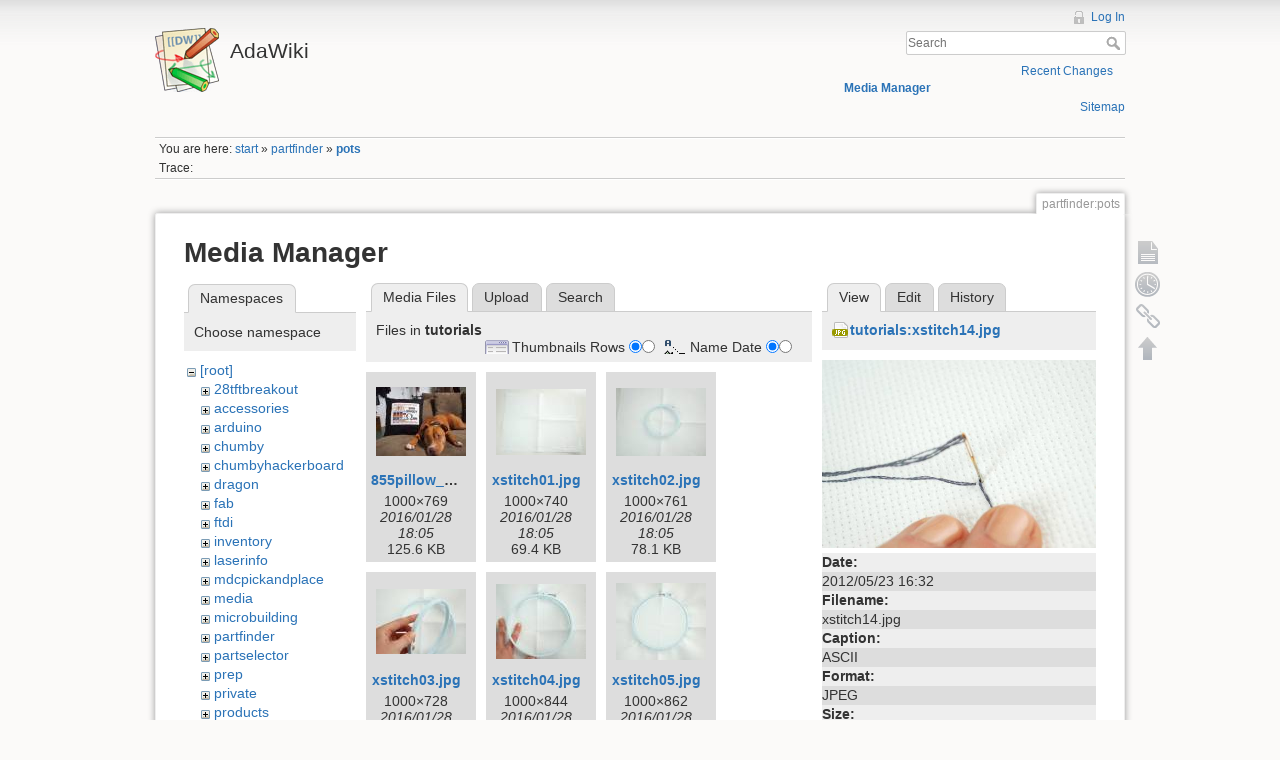

--- FILE ---
content_type: text/html; charset=utf-8
request_url: http://wiki.ladyada.net/partfinder/pots?image=tutorials%3Axstitch14.jpg&ns=tutorials&tab_details=view&do=media&tab_files=files
body_size: 46259
content:
<!DOCTYPE html>
<html lang="en" dir="ltr" class="no-js">
<head>
    <meta charset="utf-8" />
    <title>partfinder:pots [AdaWiki]</title>
    <script>(function(H){H.className=H.className.replace(/\bno-js\b/,'js')})(document.documentElement)</script>
    <meta name="generator" content="DokuWiki"/>
<meta name="robots" content="noindex,nofollow"/>
<link rel="search" type="application/opensearchdescription+xml" href="/lib/exe/opensearch.php" title="AdaWiki"/>
<link rel="start" href="/"/>
<link rel="contents" href="/partfinder/pots?do=index" title="Sitemap"/>
<link rel="alternate" type="application/rss+xml" title="Recent Changes" href="/feed.php"/>
<link rel="alternate" type="application/rss+xml" title="Current namespace" href="/feed.php?mode=list&amp;ns=partfinder"/>
<link rel="alternate" type="text/html" title="Plain HTML" href="/_export/xhtml/partfinder/pots"/>
<link rel="alternate" type="text/plain" title="Wiki Markup" href="/_export/raw/partfinder/pots"/>
<link rel="stylesheet" type="text/css" href="/lib/exe/css.php?t=dokuwiki&amp;tseed=c503b46fe452c80cb097188d863f4b9e"/>
<!--[if gte IE 9]><!-->
<script type="text/javascript">/*<![CDATA[*/var NS='partfinder';var JSINFO = {"id":"partfinder:pots","namespace":"partfinder"};
/*!]]>*/</script>
<script type="text/javascript" charset="utf-8" src="/lib/exe/jquery.php?tseed=d41d8cd98f00b204e9800998ecf8427e"></script>
<script type="text/javascript" charset="utf-8" src="/lib/exe/js.php?t=dokuwiki&amp;tseed=c503b46fe452c80cb097188d863f4b9e"></script>
<script type="text/javascript" charset="utf-8" src="/lib/plugins/googlemap3/googlemap3.js"></script>
<script type="text/javascript" charset="utf-8">/*<![CDATA[*/
function loadScript() {
  var script = document.createElement("script");
  script.type = "text/javascript";
  script.src = "http://maps.google.com/maps/api/js?sensor=false&callback=init_googlemap3";
  document.body.appendChild(script);
}
var googlscriptloaded = 0;

/*!]]>*/</script>
<!--<![endif]-->
    <meta name="viewport" content="width=device-width,initial-scale=1" />
    <link rel="shortcut icon" href="/lib/tpl/dokuwiki/images/favicon.ico" />
<link rel="apple-touch-icon" href="/lib/tpl/dokuwiki/images/apple-touch-icon.png" />
    </head>

<body>
    <!--[if lte IE 8 ]><div id="IE8"><![endif]-->
    <div id="dokuwiki__site"><div id="dokuwiki__top" class="site dokuwiki mode_media tpl_dokuwiki     ">

        
<!-- ********** HEADER ********** -->
<div id="dokuwiki__header"><div class="pad group">

    
    <div class="headings group">
        <ul class="a11y skip">
            <li><a href="#dokuwiki__content">skip to content</a></li>
        </ul>

        <h1><a href="/start"  accesskey="h" title="[H]"><img src="/lib/tpl/dokuwiki/images/logo.png" width="64" height="64" alt="" /> <span>AdaWiki</span></a></h1>
            </div>

    <div class="tools group">
        <!-- USER TOOLS -->
                    <div id="dokuwiki__usertools">
                <h3 class="a11y">User Tools</h3>
                <ul>
                    <li><a href="/partfinder/pots?do=login&amp;sectok="  class="action login" rel="nofollow" title="Log In">Log In</a></li>                </ul>
            </div>
        
        <!-- SITE TOOLS -->
        <div id="dokuwiki__sitetools">
            <h3 class="a11y">Site Tools</h3>
            <form action="/start" accept-charset="utf-8" class="search" id="dw__search" method="get" role="search"><div class="no"><input type="hidden" name="do" value="search" /><input type="text" placeholder="Search" id="qsearch__in" accesskey="f" name="id" class="edit" title="[F]" /><button type="submit" title="Search">Search</button><div id="qsearch__out" class="ajax_qsearch JSpopup"></div></div></form>            <div class="mobileTools">
                <form action="/doku.php" method="get" accept-charset="utf-8"><div class="no"><input type="hidden" name="id" value="partfinder:pots" /><select name="do" class="edit quickselect" title="Tools"><option value="">Tools</option><optgroup label="Page Tools"><option value="">Show page</option><option value="revisions">Old revisions</option><option value="backlink">Backlinks</option></optgroup><optgroup label="Site Tools"><option value="recent">Recent Changes</option><option value="media">Media Manager</option><option value="index">Sitemap</option></optgroup><optgroup label="User Tools"><option value="login">Log In</option></optgroup></select><button type="submit">&gt;</button></div></form>            </div>
            <ul>
                <li><a href="/partfinder/pots?do=recent"  class="action recent" accesskey="r" rel="nofollow" title="Recent Changes [R]">Recent Changes</a></li><li><a href="/partfinder/pots?do=media&amp;ns=partfinder"  class="action media" rel="nofollow" title="Media Manager">Media Manager</a></li><li><a href="/partfinder/pots?do=index"  class="action index" accesskey="x" rel="nofollow" title="Sitemap [X]">Sitemap</a></li>            </ul>
        </div>

    </div>

    <!-- BREADCRUMBS -->
            <div class="breadcrumbs">
                            <div class="youarehere"><span class="bchead">You are here: </span><span class="home"><bdi><a href="/start" class="wikilink1" title="start">start</a></bdi></span> » <bdi><a href="/partfinder/start" class="wikilink1" title="partfinder:start">partfinder</a></bdi> » <bdi><span class="curid"><a href="/partfinder/pots" class="wikilink1" title="partfinder:pots">pots</a></span></bdi></div>
                                        <div class="trace"><span class="bchead">Trace:</span></div>
                    </div>
    


    <hr class="a11y" />
</div></div><!-- /header -->

        <div class="wrapper group">

            
            <!-- ********** CONTENT ********** -->
            <div id="dokuwiki__content"><div class="pad group">
                
                <div class="pageId"><span>partfinder:pots</span></div>

                <div class="page group">
                                                            <!-- wikipage start -->
                    <div id="mediamanager__page">
<h1>Media Manager</h1>
<div class="panel namespaces">
<h2>Namespaces</h2>
<div class="panelHeader">Choose namespace</div>
<div class="panelContent" id="media__tree">

<ul class="idx">
<li class="media level0 open"><img src="/lib/images/minus.gif" alt="−" /><div class="li"><a href="/partfinder/pots?ns=&amp;tab_files=files&amp;do=media&amp;tab_details=view&amp;image=tutorials%3Axstitch14.jpg" class="idx_dir">[root]</a></div>
<ul class="idx">
<li class="media level1 closed"><img src="/lib/images/plus.gif" alt="+" /><div class="li"><a href="/partfinder/pots?ns=28tftbreakout&amp;tab_files=files&amp;do=media&amp;tab_details=view&amp;image=tutorials%3Axstitch14.jpg" class="idx_dir">28tftbreakout</a></div></li>
<li class="media level1 closed"><img src="/lib/images/plus.gif" alt="+" /><div class="li"><a href="/partfinder/pots?ns=accessories&amp;tab_files=files&amp;do=media&amp;tab_details=view&amp;image=tutorials%3Axstitch14.jpg" class="idx_dir">accessories</a></div></li>
<li class="media level1 closed"><img src="/lib/images/plus.gif" alt="+" /><div class="li"><a href="/partfinder/pots?ns=arduino&amp;tab_files=files&amp;do=media&amp;tab_details=view&amp;image=tutorials%3Axstitch14.jpg" class="idx_dir">arduino</a></div></li>
<li class="media level1 closed"><img src="/lib/images/plus.gif" alt="+" /><div class="li"><a href="/partfinder/pots?ns=chumby&amp;tab_files=files&amp;do=media&amp;tab_details=view&amp;image=tutorials%3Axstitch14.jpg" class="idx_dir">chumby</a></div></li>
<li class="media level1 closed"><img src="/lib/images/plus.gif" alt="+" /><div class="li"><a href="/partfinder/pots?ns=chumbyhackerboard&amp;tab_files=files&amp;do=media&amp;tab_details=view&amp;image=tutorials%3Axstitch14.jpg" class="idx_dir">chumbyhackerboard</a></div></li>
<li class="media level1 closed"><img src="/lib/images/plus.gif" alt="+" /><div class="li"><a href="/partfinder/pots?ns=dragon&amp;tab_files=files&amp;do=media&amp;tab_details=view&amp;image=tutorials%3Axstitch14.jpg" class="idx_dir">dragon</a></div></li>
<li class="media level1 closed"><img src="/lib/images/plus.gif" alt="+" /><div class="li"><a href="/partfinder/pots?ns=fab&amp;tab_files=files&amp;do=media&amp;tab_details=view&amp;image=tutorials%3Axstitch14.jpg" class="idx_dir">fab</a></div></li>
<li class="media level1 closed"><img src="/lib/images/plus.gif" alt="+" /><div class="li"><a href="/partfinder/pots?ns=ftdi&amp;tab_files=files&amp;do=media&amp;tab_details=view&amp;image=tutorials%3Axstitch14.jpg" class="idx_dir">ftdi</a></div></li>
<li class="media level1 closed"><img src="/lib/images/plus.gif" alt="+" /><div class="li"><a href="/partfinder/pots?ns=inventory&amp;tab_files=files&amp;do=media&amp;tab_details=view&amp;image=tutorials%3Axstitch14.jpg" class="idx_dir">inventory</a></div></li>
<li class="media level1 closed"><img src="/lib/images/plus.gif" alt="+" /><div class="li"><a href="/partfinder/pots?ns=laserinfo&amp;tab_files=files&amp;do=media&amp;tab_details=view&amp;image=tutorials%3Axstitch14.jpg" class="idx_dir">laserinfo</a></div></li>
<li class="media level1 closed"><img src="/lib/images/plus.gif" alt="+" /><div class="li"><a href="/partfinder/pots?ns=mdcpickandplace&amp;tab_files=files&amp;do=media&amp;tab_details=view&amp;image=tutorials%3Axstitch14.jpg" class="idx_dir">mdcpickandplace</a></div></li>
<li class="media level1 closed"><img src="/lib/images/plus.gif" alt="+" /><div class="li"><a href="/partfinder/pots?ns=media&amp;tab_files=files&amp;do=media&amp;tab_details=view&amp;image=tutorials%3Axstitch14.jpg" class="idx_dir">media</a></div></li>
<li class="media level1 closed"><img src="/lib/images/plus.gif" alt="+" /><div class="li"><a href="/partfinder/pots?ns=microbuilding&amp;tab_files=files&amp;do=media&amp;tab_details=view&amp;image=tutorials%3Axstitch14.jpg" class="idx_dir">microbuilding</a></div></li>
<li class="media level1 closed"><img src="/lib/images/plus.gif" alt="+" /><div class="li"><a href="/partfinder/pots?ns=partfinder&amp;tab_files=files&amp;do=media&amp;tab_details=view&amp;image=tutorials%3Axstitch14.jpg" class="idx_dir">partfinder</a></div></li>
<li class="media level1 closed"><img src="/lib/images/plus.gif" alt="+" /><div class="li"><a href="/partfinder/pots?ns=partselector&amp;tab_files=files&amp;do=media&amp;tab_details=view&amp;image=tutorials%3Axstitch14.jpg" class="idx_dir">partselector</a></div></li>
<li class="media level1 closed"><img src="/lib/images/plus.gif" alt="+" /><div class="li"><a href="/partfinder/pots?ns=prep&amp;tab_files=files&amp;do=media&amp;tab_details=view&amp;image=tutorials%3Axstitch14.jpg" class="idx_dir">prep</a></div></li>
<li class="media level1 closed"><img src="/lib/images/plus.gif" alt="+" /><div class="li"><a href="/partfinder/pots?ns=private&amp;tab_files=files&amp;do=media&amp;tab_details=view&amp;image=tutorials%3Axstitch14.jpg" class="idx_dir">private</a></div></li>
<li class="media level1 closed"><img src="/lib/images/plus.gif" alt="+" /><div class="li"><a href="/partfinder/pots?ns=products&amp;tab_files=files&amp;do=media&amp;tab_details=view&amp;image=tutorials%3Axstitch14.jpg" class="idx_dir">products</a></div></li>
<li class="media level1 closed"><img src="/lib/images/plus.gif" alt="+" /><div class="li"><a href="/partfinder/pots?ns=tempcontroller&amp;tab_files=files&amp;do=media&amp;tab_details=view&amp;image=tutorials%3Axstitch14.jpg" class="idx_dir">tempcontroller</a></div></li>
<li class="media level1 closed"><img src="/lib/images/plus.gif" alt="+" /><div class="li"><a href="/partfinder/pots?ns=todo&amp;tab_files=files&amp;do=media&amp;tab_details=view&amp;image=tutorials%3Axstitch14.jpg" class="idx_dir">todo</a></div></li>
<li class="media level1 open"><img src="/lib/images/minus.gif" alt="−" /><div class="li"><a href="/partfinder/pots?ns=tutorials&amp;tab_files=files&amp;do=media&amp;tab_details=view&amp;image=tutorials%3Axstitch14.jpg" class="idx_dir">tutorials</a></div>
<ul class="idx">
<li class="media level2 closed"><img src="/lib/images/plus.gif" alt="+" /><div class="li"><a href="/partfinder/pots?ns=tutorials%2Fadavision&amp;tab_files=files&amp;do=media&amp;tab_details=view&amp;image=tutorials%3Axstitch14.jpg" class="idx_dir">adavision</a></div></li>
<li class="media level2 closed"><img src="/lib/images/plus.gif" alt="+" /><div class="li"><a href="/partfinder/pots?ns=tutorials%2Fgfx&amp;tab_files=files&amp;do=media&amp;tab_details=view&amp;image=tutorials%3Axstitch14.jpg" class="idx_dir">gfx</a></div></li>
<li class="media level2 closed"><img src="/lib/images/plus.gif" alt="+" /><div class="li"><a href="/partfinder/pots?ns=tutorials%2Fiotc&amp;tab_files=files&amp;do=media&amp;tab_details=view&amp;image=tutorials%3Axstitch14.jpg" class="idx_dir">iotc</a></div></li>
<li class="media level2 closed"><img src="/lib/images/plus.gif" alt="+" /><div class="li"><a href="/partfinder/pots?ns=tutorials%2Fknittingmachine&amp;tab_files=files&amp;do=media&amp;tab_details=view&amp;image=tutorials%3Axstitch14.jpg" class="idx_dir">knittingmachine</a></div></li>
<li class="media level2 closed"><img src="/lib/images/plus.gif" alt="+" /><div class="li"><a href="/partfinder/pots?ns=tutorials%2Flearn&amp;tab_files=files&amp;do=media&amp;tab_details=view&amp;image=tutorials%3Axstitch14.jpg" class="idx_dir">learn</a></div></li>
<li class="media level2 closed"><img src="/lib/images/plus.gif" alt="+" /><div class="li"><a href="/partfinder/pots?ns=tutorials%2Fmake&amp;tab_files=files&amp;do=media&amp;tab_details=view&amp;image=tutorials%3Axstitch14.jpg" class="idx_dir">make</a></div></li>
<li class="media level2 closed"><img src="/lib/images/plus.gif" alt="+" /><div class="li"><a href="/partfinder/pots?ns=tutorials%2Fproducts&amp;tab_files=files&amp;do=media&amp;tab_details=view&amp;image=tutorials%3Axstitch14.jpg" class="idx_dir">products</a></div></li>
<li class="media level2 closed"><img src="/lib/images/plus.gif" alt="+" /><div class="li"><a href="/partfinder/pots?ns=tutorials%2Fzencartmods&amp;tab_files=files&amp;do=media&amp;tab_details=view&amp;image=tutorials%3Axstitch14.jpg" class="idx_dir">zencartmods</a></div></li>
</ul>
</li>
<li class="media level1 closed"><img src="/lib/images/plus.gif" alt="+" /><div class="li"><a href="/partfinder/pots?ns=wavebubble&amp;tab_files=files&amp;do=media&amp;tab_details=view&amp;image=tutorials%3Axstitch14.jpg" class="idx_dir">wavebubble</a></div></li>
<li class="media level1 closed"><img src="/lib/images/plus.gif" alt="+" /><div class="li"><a href="/partfinder/pots?ns=website&amp;tab_files=files&amp;do=media&amp;tab_details=view&amp;image=tutorials%3Axstitch14.jpg" class="idx_dir">website</a></div></li>
<li class="media level1 closed"><img src="/lib/images/plus.gif" alt="+" /><div class="li"><a href="/partfinder/pots?ns=wiki&amp;tab_files=files&amp;do=media&amp;tab_details=view&amp;image=tutorials%3Axstitch14.jpg" class="idx_dir">wiki</a></div></li>
<li class="media level1 closed"><img src="/lib/images/plus.gif" alt="+" /><div class="li"><a href="/partfinder/pots?ns=x0x&amp;tab_files=files&amp;do=media&amp;tab_details=view&amp;image=tutorials%3Axstitch14.jpg" class="idx_dir">x0x</a></div></li>
<li class="media level1 closed"><img src="/lib/images/plus.gif" alt="+" /><div class="li"><a href="/partfinder/pots?ns=zencartmods&amp;tab_files=files&amp;do=media&amp;tab_details=view&amp;image=tutorials%3Axstitch14.jpg" class="idx_dir">zencartmods</a></div></li>
</ul></li>
</ul>
</div>
</div>
<div class="panel filelist">
<h2 class="a11y">Media Files</h2>
<ul class="tabs">
<li><strong>Media Files</strong></li>
<li><a href="/partfinder/pots?tab_files=upload&amp;do=media&amp;tab_details=view&amp;image=tutorials%3Axstitch14.jpg&amp;ns=tutorials">Upload</a></li>
<li><a href="/partfinder/pots?tab_files=search&amp;do=media&amp;tab_details=view&amp;image=tutorials%3Axstitch14.jpg&amp;ns=tutorials">Search</a></li>
</ul>
<div class="panelHeader">
<h3>Files in <strong>tutorials</strong></h3>
<form class="options" method="get" action="/partfinder/pots" accept-charset="utf-8"><div class="no">
<input type="hidden" name="do" value="media" /><input type="hidden" name="tab_files" value="files" /><input type="hidden" name="tab_details" value="view" /><input type="hidden" name="image" value="tutorials:xstitch14.jpg" /><input type="hidden" name="ns" value="tutorials" /><ul>
<li class="listType"><label class="thumbs" for="listType__thumbs"><input type="radio" id="listType__thumbs" name="list_dwmedia" value="thumbs" checked="checked" /> <span>Thumbnails</span></label>
<label class="rows" for="listType__rows"><input type="radio" id="listType__rows" name="list_dwmedia" value="rows" /> <span>Rows</span></label>
</li>
<li class="sortBy"><label class="name" for="sortBy__name"><input type="radio" id="sortBy__name" name="sort_dwmedia" value="name" checked="checked" /> <span>Name</span></label>
<label class="date" for="sortBy__date"><input type="radio" id="sortBy__date" name="sort_dwmedia" value="date" /> <span>Date</span></label>
</li>
<li><button type="submit">Apply</button>
</li>
</ul>
</div></form>
</div>
<div class="panelContent">
<ul class="thumbs"><li><dl title="tutorials:855pillow_lrg.jpg">
<dt><a id="l_:tutorials:855pillow_lrg.jpg" class="image thumb" href="/partfinder/pots?image=tutorials%3A855pillow_lrg.jpg&amp;ns=tutorials&amp;tab_details=view&amp;do=media&amp;tab_files=files"><img src="/_media/tutorials/855pillow_lrg.jpg?w=90&amp;h=69&amp;t=1454004350&amp;tok=3cd1a1" alt="tutorials:855pillow_lrg.jpg" /></a></dt>
<dd class="name"><a href="/partfinder/pots?image=tutorials%3A855pillow_lrg.jpg&amp;ns=tutorials&amp;tab_details=view&amp;do=media&amp;tab_files=files" id="h_:tutorials:855pillow_lrg.jpg">855pillow_lrg.jpg</a></dd>
<dd class="size">1000&#215;769</dd>
<dd class="date">2016/01/28 18:05</dd>
<dd class="filesize">125.6 KB</dd>
</dl></li>
<li><dl title="tutorials:xstitch01.jpg">
<dt><a id="l_:tutorials:xstitch01.jpg" class="image thumb" href="/partfinder/pots?image=tutorials%3Axstitch01.jpg&amp;ns=tutorials&amp;tab_details=view&amp;do=media&amp;tab_files=files"><img src="/_media/tutorials/xstitch01.jpg?w=90&amp;h=66&amp;t=1454004350&amp;tok=7c0af6" alt="tutorials:xstitch01.jpg" /></a></dt>
<dd class="name"><a href="/partfinder/pots?image=tutorials%3Axstitch01.jpg&amp;ns=tutorials&amp;tab_details=view&amp;do=media&amp;tab_files=files" id="h_:tutorials:xstitch01.jpg">xstitch01.jpg</a></dd>
<dd class="size">1000&#215;740</dd>
<dd class="date">2016/01/28 18:05</dd>
<dd class="filesize">69.4 KB</dd>
</dl></li>
<li><dl title="tutorials:xstitch02.jpg">
<dt><a id="l_:tutorials:xstitch02.jpg" class="image thumb" href="/partfinder/pots?image=tutorials%3Axstitch02.jpg&amp;ns=tutorials&amp;tab_details=view&amp;do=media&amp;tab_files=files"><img src="/_media/tutorials/xstitch02.jpg?w=90&amp;h=68&amp;t=1454004350&amp;tok=b5ed7d" alt="tutorials:xstitch02.jpg" /></a></dt>
<dd class="name"><a href="/partfinder/pots?image=tutorials%3Axstitch02.jpg&amp;ns=tutorials&amp;tab_details=view&amp;do=media&amp;tab_files=files" id="h_:tutorials:xstitch02.jpg">xstitch02.jpg</a></dd>
<dd class="size">1000&#215;761</dd>
<dd class="date">2016/01/28 18:05</dd>
<dd class="filesize">78.1 KB</dd>
</dl></li>
<li><dl title="tutorials:xstitch03.jpg">
<dt><a id="l_:tutorials:xstitch03.jpg" class="image thumb" href="/partfinder/pots?image=tutorials%3Axstitch03.jpg&amp;ns=tutorials&amp;tab_details=view&amp;do=media&amp;tab_files=files"><img src="/_media/tutorials/xstitch03.jpg?w=90&amp;h=65&amp;t=1454004350&amp;tok=e2c26b" alt="tutorials:xstitch03.jpg" /></a></dt>
<dd class="name"><a href="/partfinder/pots?image=tutorials%3Axstitch03.jpg&amp;ns=tutorials&amp;tab_details=view&amp;do=media&amp;tab_files=files" id="h_:tutorials:xstitch03.jpg">xstitch03.jpg</a></dd>
<dd class="size">1000&#215;728</dd>
<dd class="date">2016/01/28 18:05</dd>
<dd class="filesize">59.2 KB</dd>
</dl></li>
<li><dl title="tutorials:xstitch04.jpg">
<dt><a id="l_:tutorials:xstitch04.jpg" class="image thumb" href="/partfinder/pots?image=tutorials%3Axstitch04.jpg&amp;ns=tutorials&amp;tab_details=view&amp;do=media&amp;tab_files=files"><img src="/_media/tutorials/xstitch04.jpg?w=90&amp;h=75&amp;t=1454004350&amp;tok=36298b" alt="tutorials:xstitch04.jpg" /></a></dt>
<dd class="name"><a href="/partfinder/pots?image=tutorials%3Axstitch04.jpg&amp;ns=tutorials&amp;tab_details=view&amp;do=media&amp;tab_files=files" id="h_:tutorials:xstitch04.jpg">xstitch04.jpg</a></dd>
<dd class="size">1000&#215;844</dd>
<dd class="date">2016/01/28 18:05</dd>
<dd class="filesize">153.6 KB</dd>
</dl></li>
<li><dl title="tutorials:xstitch05.jpg">
<dt><a id="l_:tutorials:xstitch05.jpg" class="image thumb" href="/partfinder/pots?image=tutorials%3Axstitch05.jpg&amp;ns=tutorials&amp;tab_details=view&amp;do=media&amp;tab_files=files"><img src="/_media/tutorials/xstitch05.jpg?w=90&amp;h=77&amp;t=1454004350&amp;tok=3ef08d" alt="tutorials:xstitch05.jpg" /></a></dt>
<dd class="name"><a href="/partfinder/pots?image=tutorials%3Axstitch05.jpg&amp;ns=tutorials&amp;tab_details=view&amp;do=media&amp;tab_files=files" id="h_:tutorials:xstitch05.jpg">xstitch05.jpg</a></dd>
<dd class="size">1000&#215;862</dd>
<dd class="date">2016/01/28 18:05</dd>
<dd class="filesize">102.4 KB</dd>
</dl></li>
<li><dl title="tutorials:xstitch06.jpg">
<dt><a id="l_:tutorials:xstitch06.jpg" class="image thumb" href="/partfinder/pots?image=tutorials%3Axstitch06.jpg&amp;ns=tutorials&amp;tab_details=view&amp;do=media&amp;tab_files=files"><img src="/_media/tutorials/xstitch06.jpg?w=90&amp;h=59&amp;t=1454004350&amp;tok=a18b87" alt="tutorials:xstitch06.jpg" /></a></dt>
<dd class="name"><a href="/partfinder/pots?image=tutorials%3Axstitch06.jpg&amp;ns=tutorials&amp;tab_details=view&amp;do=media&amp;tab_files=files" id="h_:tutorials:xstitch06.jpg">xstitch06.jpg</a></dd>
<dd class="size">1000&#215;665</dd>
<dd class="date">2016/01/28 18:05</dd>
<dd class="filesize">68.8 KB</dd>
</dl></li>
<li><dl title="tutorials:xstitch07.jpg">
<dt><a id="l_:tutorials:xstitch07.jpg" class="image thumb" href="/partfinder/pots?image=tutorials%3Axstitch07.jpg&amp;ns=tutorials&amp;tab_details=view&amp;do=media&amp;tab_files=files"><img src="/_media/tutorials/xstitch07.jpg?w=90&amp;h=60&amp;t=1454004350&amp;tok=f396db" alt="tutorials:xstitch07.jpg" /></a></dt>
<dd class="name"><a href="/partfinder/pots?image=tutorials%3Axstitch07.jpg&amp;ns=tutorials&amp;tab_details=view&amp;do=media&amp;tab_files=files" id="h_:tutorials:xstitch07.jpg">xstitch07.jpg</a></dd>
<dd class="size">1000&#215;671</dd>
<dd class="date">2016/01/28 18:05</dd>
<dd class="filesize">107.3 KB</dd>
</dl></li>
<li><dl title="tutorials:xstitch08.jpg">
<dt><a id="l_:tutorials:xstitch08.jpg" class="image thumb" href="/partfinder/pots?image=tutorials%3Axstitch08.jpg&amp;ns=tutorials&amp;tab_details=view&amp;do=media&amp;tab_files=files"><img src="/_media/tutorials/xstitch08.jpg?w=90&amp;h=63&amp;t=1454004350&amp;tok=c02ed7" alt="tutorials:xstitch08.jpg" /></a></dt>
<dd class="name"><a href="/partfinder/pots?image=tutorials%3Axstitch08.jpg&amp;ns=tutorials&amp;tab_details=view&amp;do=media&amp;tab_files=files" id="h_:tutorials:xstitch08.jpg">xstitch08.jpg</a></dd>
<dd class="size">1000&#215;700</dd>
<dd class="date">2016/01/28 18:05</dd>
<dd class="filesize">65.3 KB</dd>
</dl></li>
<li><dl title="tutorials:xstitch09.jpg">
<dt><a id="l_:tutorials:xstitch09.jpg" class="image thumb" href="/partfinder/pots?image=tutorials%3Axstitch09.jpg&amp;ns=tutorials&amp;tab_details=view&amp;do=media&amp;tab_files=files"><img src="/_media/tutorials/xstitch09.jpg?w=90&amp;h=59&amp;t=1454004350&amp;tok=8c69da" alt="tutorials:xstitch09.jpg" /></a></dt>
<dd class="name"><a href="/partfinder/pots?image=tutorials%3Axstitch09.jpg&amp;ns=tutorials&amp;tab_details=view&amp;do=media&amp;tab_files=files" id="h_:tutorials:xstitch09.jpg">xstitch09.jpg</a></dd>
<dd class="size">1000&#215;665</dd>
<dd class="date">2016/01/28 18:05</dd>
<dd class="filesize">100.4 KB</dd>
</dl></li>
<li><dl title="tutorials:xstitch1a.jpg">
<dt><a id="l_:tutorials:xstitch1a.jpg" class="image thumb" href="/partfinder/pots?image=tutorials%3Axstitch1a.jpg&amp;ns=tutorials&amp;tab_details=view&amp;do=media&amp;tab_files=files"><img src="/_media/tutorials/xstitch1a.jpg?w=90&amp;h=54&amp;t=1454004350&amp;tok=00c752" alt="tutorials:xstitch1a.jpg" /></a></dt>
<dd class="name"><a href="/partfinder/pots?image=tutorials%3Axstitch1a.jpg&amp;ns=tutorials&amp;tab_details=view&amp;do=media&amp;tab_files=files" id="h_:tutorials:xstitch1a.jpg">xstitch1a.jpg</a></dd>
<dd class="size">1000&#215;604</dd>
<dd class="date">2016/01/28 18:05</dd>
<dd class="filesize">68.4 KB</dd>
</dl></li>
<li><dl title="tutorials:xstitch10.jpg">
<dt><a id="l_:tutorials:xstitch10.jpg" class="image thumb" href="/partfinder/pots?image=tutorials%3Axstitch10.jpg&amp;ns=tutorials&amp;tab_details=view&amp;do=media&amp;tab_files=files"><img src="/_media/tutorials/xstitch10.jpg?w=90&amp;h=64&amp;t=1454004350&amp;tok=6f4fae" alt="tutorials:xstitch10.jpg" /></a></dt>
<dd class="name"><a href="/partfinder/pots?image=tutorials%3Axstitch10.jpg&amp;ns=tutorials&amp;tab_details=view&amp;do=media&amp;tab_files=files" id="h_:tutorials:xstitch10.jpg">xstitch10.jpg</a></dd>
<dd class="size">1000&#215;713</dd>
<dd class="date">2016/01/28 18:05</dd>
<dd class="filesize">104.4 KB</dd>
</dl></li>
<li><dl title="tutorials:xstitch11.jpg">
<dt><a id="l_:tutorials:xstitch11.jpg" class="image thumb" href="/partfinder/pots?image=tutorials%3Axstitch11.jpg&amp;ns=tutorials&amp;tab_details=view&amp;do=media&amp;tab_files=files"><img src="/_media/tutorials/xstitch11.jpg?w=90&amp;h=60&amp;t=1454004350&amp;tok=5bc012" alt="tutorials:xstitch11.jpg" /></a></dt>
<dd class="name"><a href="/partfinder/pots?image=tutorials%3Axstitch11.jpg&amp;ns=tutorials&amp;tab_details=view&amp;do=media&amp;tab_files=files" id="h_:tutorials:xstitch11.jpg">xstitch11.jpg</a></dd>
<dd class="size">1000&#215;667</dd>
<dd class="date">2016/01/28 18:05</dd>
<dd class="filesize">66.3 KB</dd>
</dl></li>
<li><dl title="tutorials:xstitch12.jpg">
<dt><a id="l_:tutorials:xstitch12.jpg" class="image thumb" href="/partfinder/pots?image=tutorials%3Axstitch12.jpg&amp;ns=tutorials&amp;tab_details=view&amp;do=media&amp;tab_files=files"><img src="/_media/tutorials/xstitch12.jpg?w=90&amp;h=63&amp;t=1454004350&amp;tok=111b39" alt="tutorials:xstitch12.jpg" /></a></dt>
<dd class="name"><a href="/partfinder/pots?image=tutorials%3Axstitch12.jpg&amp;ns=tutorials&amp;tab_details=view&amp;do=media&amp;tab_files=files" id="h_:tutorials:xstitch12.jpg">xstitch12.jpg</a></dd>
<dd class="size">1000&#215;701</dd>
<dd class="date">2016/01/28 18:05</dd>
<dd class="filesize">61.9 KB</dd>
</dl></li>
<li><dl title="tutorials:xstitch13.jpg">
<dt><a id="l_:tutorials:xstitch13.jpg" class="image thumb" href="/partfinder/pots?image=tutorials%3Axstitch13.jpg&amp;ns=tutorials&amp;tab_details=view&amp;do=media&amp;tab_files=files"><img src="/_media/tutorials/xstitch13.jpg?w=90&amp;h=67&amp;t=1454004350&amp;tok=9789d9" alt="tutorials:xstitch13.jpg" /></a></dt>
<dd class="name"><a href="/partfinder/pots?image=tutorials%3Axstitch13.jpg&amp;ns=tutorials&amp;tab_details=view&amp;do=media&amp;tab_files=files" id="h_:tutorials:xstitch13.jpg">xstitch13.jpg</a></dd>
<dd class="size">1000&#215;748</dd>
<dd class="date">2016/01/28 18:05</dd>
<dd class="filesize">120.8 KB</dd>
</dl></li>
<li><dl title="tutorials:xstitch14.jpg">
<dt><a id="l_:tutorials:xstitch14.jpg" class="image thumb" href="/partfinder/pots?image=tutorials%3Axstitch14.jpg&amp;ns=tutorials&amp;tab_details=view&amp;do=media&amp;tab_files=files"><img src="/_media/tutorials/xstitch14.jpg?w=90&amp;h=61&amp;t=1454004350&amp;tok=5c86fe" alt="tutorials:xstitch14.jpg" /></a></dt>
<dd class="name"><a href="/partfinder/pots?image=tutorials%3Axstitch14.jpg&amp;ns=tutorials&amp;tab_details=view&amp;do=media&amp;tab_files=files" id="h_:tutorials:xstitch14.jpg">xstitch14.jpg</a></dd>
<dd class="size">1000&#215;686</dd>
<dd class="date">2016/01/28 18:05</dd>
<dd class="filesize">69.8 KB</dd>
</dl></li>
<li><dl title="tutorials:xstitch15.jpg">
<dt><a id="l_:tutorials:xstitch15.jpg" class="image thumb" href="/partfinder/pots?image=tutorials%3Axstitch15.jpg&amp;ns=tutorials&amp;tab_details=view&amp;do=media&amp;tab_files=files"><img src="/_media/tutorials/xstitch15.jpg?w=90&amp;h=64&amp;t=1454004350&amp;tok=e9d61b" alt="tutorials:xstitch15.jpg" /></a></dt>
<dd class="name"><a href="/partfinder/pots?image=tutorials%3Axstitch15.jpg&amp;ns=tutorials&amp;tab_details=view&amp;do=media&amp;tab_files=files" id="h_:tutorials:xstitch15.jpg">xstitch15.jpg</a></dd>
<dd class="size">1000&#215;721</dd>
<dd class="date">2016/01/28 18:05</dd>
<dd class="filesize">67.3 KB</dd>
</dl></li>
<li><dl title="tutorials:xstitch16.jpg">
<dt><a id="l_:tutorials:xstitch16.jpg" class="image thumb" href="/partfinder/pots?image=tutorials%3Axstitch16.jpg&amp;ns=tutorials&amp;tab_details=view&amp;do=media&amp;tab_files=files"><img src="/_media/tutorials/xstitch16.jpg?w=90&amp;h=67&amp;t=1454004350&amp;tok=96060d" alt="tutorials:xstitch16.jpg" /></a></dt>
<dd class="name"><a href="/partfinder/pots?image=tutorials%3Axstitch16.jpg&amp;ns=tutorials&amp;tab_details=view&amp;do=media&amp;tab_files=files" id="h_:tutorials:xstitch16.jpg">xstitch16.jpg</a></dd>
<dd class="size">1000&#215;752</dd>
<dd class="date">2016/01/28 18:05</dd>
<dd class="filesize">75.3 KB</dd>
</dl></li>
<li><dl title="tutorials:xstitch17.jpg">
<dt><a id="l_:tutorials:xstitch17.jpg" class="image thumb" href="/partfinder/pots?image=tutorials%3Axstitch17.jpg&amp;ns=tutorials&amp;tab_details=view&amp;do=media&amp;tab_files=files"><img src="/_media/tutorials/xstitch17.jpg?w=90&amp;h=65&amp;t=1454004350&amp;tok=8188dd" alt="tutorials:xstitch17.jpg" /></a></dt>
<dd class="name"><a href="/partfinder/pots?image=tutorials%3Axstitch17.jpg&amp;ns=tutorials&amp;tab_details=view&amp;do=media&amp;tab_files=files" id="h_:tutorials:xstitch17.jpg">xstitch17.jpg</a></dd>
<dd class="size">1000&#215;730</dd>
<dd class="date">2016/01/28 18:05</dd>
<dd class="filesize">101.3 KB</dd>
</dl></li>
<li><dl title="tutorials:xstitch18.jpg">
<dt><a id="l_:tutorials:xstitch18.jpg" class="image thumb" href="/partfinder/pots?image=tutorials%3Axstitch18.jpg&amp;ns=tutorials&amp;tab_details=view&amp;do=media&amp;tab_files=files"><img src="/_media/tutorials/xstitch18.jpg?w=90&amp;h=62&amp;t=1454004350&amp;tok=f5f326" alt="tutorials:xstitch18.jpg" /></a></dt>
<dd class="name"><a href="/partfinder/pots?image=tutorials%3Axstitch18.jpg&amp;ns=tutorials&amp;tab_details=view&amp;do=media&amp;tab_files=files" id="h_:tutorials:xstitch18.jpg">xstitch18.jpg</a></dd>
<dd class="size">1000&#215;698</dd>
<dd class="date">2016/01/28 18:05</dd>
<dd class="filesize">100.1 KB</dd>
</dl></li>
<li><dl title="tutorials:xstitch19.jpg">
<dt><a id="l_:tutorials:xstitch19.jpg" class="image thumb" href="/partfinder/pots?image=tutorials%3Axstitch19.jpg&amp;ns=tutorials&amp;tab_details=view&amp;do=media&amp;tab_files=files"><img src="/_media/tutorials/xstitch19.jpg?w=90&amp;h=75&amp;t=1454004350&amp;tok=ebcab7" alt="tutorials:xstitch19.jpg" /></a></dt>
<dd class="name"><a href="/partfinder/pots?image=tutorials%3Axstitch19.jpg&amp;ns=tutorials&amp;tab_details=view&amp;do=media&amp;tab_files=files" id="h_:tutorials:xstitch19.jpg">xstitch19.jpg</a></dd>
<dd class="size">1000&#215;837</dd>
<dd class="date">2016/01/28 18:05</dd>
<dd class="filesize">73.9 KB</dd>
</dl></li>
<li><dl title="tutorials:xstitch20.jpg">
<dt><a id="l_:tutorials:xstitch20.jpg" class="image thumb" href="/partfinder/pots?image=tutorials%3Axstitch20.jpg&amp;ns=tutorials&amp;tab_details=view&amp;do=media&amp;tab_files=files"><img src="/_media/tutorials/xstitch20.jpg?w=90&amp;h=63&amp;t=1454004350&amp;tok=ea4787" alt="tutorials:xstitch20.jpg" /></a></dt>
<dd class="name"><a href="/partfinder/pots?image=tutorials%3Axstitch20.jpg&amp;ns=tutorials&amp;tab_details=view&amp;do=media&amp;tab_files=files" id="h_:tutorials:xstitch20.jpg">xstitch20.jpg</a></dd>
<dd class="size">1000&#215;702</dd>
<dd class="date">2016/01/28 18:05</dd>
<dd class="filesize">113.5 KB</dd>
</dl></li>
<li><dl title="tutorials:xstitch21.jpg">
<dt><a id="l_:tutorials:xstitch21.jpg" class="image thumb" href="/partfinder/pots?image=tutorials%3Axstitch21.jpg&amp;ns=tutorials&amp;tab_details=view&amp;do=media&amp;tab_files=files"><img src="/_media/tutorials/xstitch21.jpg?w=90&amp;h=59&amp;t=1454004350&amp;tok=e4d2b0" alt="tutorials:xstitch21.jpg" /></a></dt>
<dd class="name"><a href="/partfinder/pots?image=tutorials%3Axstitch21.jpg&amp;ns=tutorials&amp;tab_details=view&amp;do=media&amp;tab_files=files" id="h_:tutorials:xstitch21.jpg">xstitch21.jpg</a></dd>
<dd class="size">1000&#215;665</dd>
<dd class="date">2016/01/28 18:05</dd>
<dd class="filesize">99.5 KB</dd>
</dl></li>
<li><dl title="tutorials:xstitch22.jpg">
<dt><a id="l_:tutorials:xstitch22.jpg" class="image thumb" href="/partfinder/pots?image=tutorials%3Axstitch22.jpg&amp;ns=tutorials&amp;tab_details=view&amp;do=media&amp;tab_files=files"><img src="/_media/tutorials/xstitch22.jpg?w=90&amp;h=63&amp;t=1454004350&amp;tok=2a1033" alt="tutorials:xstitch22.jpg" /></a></dt>
<dd class="name"><a href="/partfinder/pots?image=tutorials%3Axstitch22.jpg&amp;ns=tutorials&amp;tab_details=view&amp;do=media&amp;tab_files=files" id="h_:tutorials:xstitch22.jpg">xstitch22.jpg</a></dd>
<dd class="size">1000&#215;704</dd>
<dd class="date">2016/01/28 18:05</dd>
<dd class="filesize">116 KB</dd>
</dl></li>
<li><dl title="tutorials:xstitch22a.jpg">
<dt><a id="l_:tutorials:xstitch22a.jpg" class="image thumb" href="/partfinder/pots?image=tutorials%3Axstitch22a.jpg&amp;ns=tutorials&amp;tab_details=view&amp;do=media&amp;tab_files=files"><img src="/_media/tutorials/xstitch22a.jpg?w=90&amp;h=59&amp;t=1454004350&amp;tok=80a740" alt="tutorials:xstitch22a.jpg" /></a></dt>
<dd class="name"><a href="/partfinder/pots?image=tutorials%3Axstitch22a.jpg&amp;ns=tutorials&amp;tab_details=view&amp;do=media&amp;tab_files=files" id="h_:tutorials:xstitch22a.jpg">xstitch22a.jpg</a></dd>
<dd class="size">1000&#215;665</dd>
<dd class="date">2016/01/28 18:05</dd>
<dd class="filesize">231.7 KB</dd>
</dl></li>
<li><dl title="tutorials:xstitch23.jpg">
<dt><a id="l_:tutorials:xstitch23.jpg" class="image thumb" href="/partfinder/pots?image=tutorials%3Axstitch23.jpg&amp;ns=tutorials&amp;tab_details=view&amp;do=media&amp;tab_files=files"><img src="/_media/tutorials/xstitch23.jpg?w=90&amp;h=63&amp;t=1454004350&amp;tok=0abea4" alt="tutorials:xstitch23.jpg" /></a></dt>
<dd class="name"><a href="/partfinder/pots?image=tutorials%3Axstitch23.jpg&amp;ns=tutorials&amp;tab_details=view&amp;do=media&amp;tab_files=files" id="h_:tutorials:xstitch23.jpg">xstitch23.jpg</a></dd>
<dd class="size">1000&#215;703</dd>
<dd class="date">2016/01/28 18:05</dd>
<dd class="filesize">121.1 KB</dd>
</dl></li>
<li><dl title="tutorials:xstitch23a.jpg">
<dt><a id="l_:tutorials:xstitch23a.jpg" class="image thumb" href="/partfinder/pots?image=tutorials%3Axstitch23a.jpg&amp;ns=tutorials&amp;tab_details=view&amp;do=media&amp;tab_files=files"><img src="/_media/tutorials/xstitch23a.jpg?w=90&amp;h=61&amp;t=1454004350&amp;tok=ead142" alt="tutorials:xstitch23a.jpg" /></a></dt>
<dd class="name"><a href="/partfinder/pots?image=tutorials%3Axstitch23a.jpg&amp;ns=tutorials&amp;tab_details=view&amp;do=media&amp;tab_files=files" id="h_:tutorials:xstitch23a.jpg">xstitch23a.jpg</a></dd>
<dd class="size">1000&#215;685</dd>
<dd class="date">2016/01/28 18:05</dd>
<dd class="filesize">235.5 KB</dd>
</dl></li>
<li><dl title="tutorials:xstitch24.jpg">
<dt><a id="l_:tutorials:xstitch24.jpg" class="image thumb" href="/partfinder/pots?image=tutorials%3Axstitch24.jpg&amp;ns=tutorials&amp;tab_details=view&amp;do=media&amp;tab_files=files"><img src="/_media/tutorials/xstitch24.jpg?w=90&amp;h=67&amp;t=1454004350&amp;tok=e176a9" alt="tutorials:xstitch24.jpg" /></a></dt>
<dd class="name"><a href="/partfinder/pots?image=tutorials%3Axstitch24.jpg&amp;ns=tutorials&amp;tab_details=view&amp;do=media&amp;tab_files=files" id="h_:tutorials:xstitch24.jpg">xstitch24.jpg</a></dd>
<dd class="size">1693&#215;1276</dd>
<dd class="date">2016/01/28 18:05</dd>
<dd class="filesize">153.1 KB</dd>
</dl></li>
<li><dl title="tutorials:xstitch24a.jpg">
<dt><a id="l_:tutorials:xstitch24a.jpg" class="image thumb" href="/partfinder/pots?image=tutorials%3Axstitch24a.jpg&amp;ns=tutorials&amp;tab_details=view&amp;do=media&amp;tab_files=files"><img src="/_media/tutorials/xstitch24a.jpg?w=90&amp;h=67&amp;t=1454004350&amp;tok=007f5b" alt="tutorials:xstitch24a.jpg" /></a></dt>
<dd class="name"><a href="/partfinder/pots?image=tutorials%3Axstitch24a.jpg&amp;ns=tutorials&amp;tab_details=view&amp;do=media&amp;tab_files=files" id="h_:tutorials:xstitch24a.jpg">xstitch24a.jpg</a></dd>
<dd class="size">1000&#215;750</dd>
<dd class="date">2016/01/28 18:05</dd>
<dd class="filesize">290.5 KB</dd>
</dl></li>
<li><dl title="tutorials:xstitch25.jpg">
<dt><a id="l_:tutorials:xstitch25.jpg" class="image thumb" href="/partfinder/pots?image=tutorials%3Axstitch25.jpg&amp;ns=tutorials&amp;tab_details=view&amp;do=media&amp;tab_files=files"><img src="/_media/tutorials/xstitch25.jpg?w=90&amp;h=58&amp;t=1454004350&amp;tok=2189ae" alt="tutorials:xstitch25.jpg" /></a></dt>
<dd class="name"><a href="/partfinder/pots?image=tutorials%3Axstitch25.jpg&amp;ns=tutorials&amp;tab_details=view&amp;do=media&amp;tab_files=files" id="h_:tutorials:xstitch25.jpg">xstitch25.jpg</a></dd>
<dd class="size">1000&#215;652</dd>
<dd class="date">2016/01/28 18:05</dd>
<dd class="filesize">174 KB</dd>
</dl></li>
<li><dl title="tutorials:xstitch26.jpg">
<dt><a id="l_:tutorials:xstitch26.jpg" class="image thumb" href="/partfinder/pots?image=tutorials%3Axstitch26.jpg&amp;ns=tutorials&amp;tab_details=view&amp;do=media&amp;tab_files=files"><img src="/_media/tutorials/xstitch26.jpg?w=90&amp;h=67&amp;t=1454004350&amp;tok=2e5d5d" alt="tutorials:xstitch26.jpg" /></a></dt>
<dd class="name"><a href="/partfinder/pots?image=tutorials%3Axstitch26.jpg&amp;ns=tutorials&amp;tab_details=view&amp;do=media&amp;tab_files=files" id="h_:tutorials:xstitch26.jpg">xstitch26.jpg</a></dd>
<dd class="size">1000&#215;750</dd>
<dd class="date">2016/01/28 18:05</dd>
<dd class="filesize">278.9 KB</dd>
</dl></li>
<li><dl title="tutorials:xstitch27.jpg">
<dt><a id="l_:tutorials:xstitch27.jpg" class="image thumb" href="/partfinder/pots?image=tutorials%3Axstitch27.jpg&amp;ns=tutorials&amp;tab_details=view&amp;do=media&amp;tab_files=files"><img src="/_media/tutorials/xstitch27.jpg?w=90&amp;h=67&amp;t=1454004350&amp;tok=0bc416" alt="tutorials:xstitch27.jpg" /></a></dt>
<dd class="name"><a href="/partfinder/pots?image=tutorials%3Axstitch27.jpg&amp;ns=tutorials&amp;tab_details=view&amp;do=media&amp;tab_files=files" id="h_:tutorials:xstitch27.jpg">xstitch27.jpg</a></dd>
<dd class="size">1000&#215;750</dd>
<dd class="date">2016/01/28 18:05</dd>
<dd class="filesize">293.5 KB</dd>
</dl></li>
<li><dl title="tutorials:xstitch28.jpg">
<dt><a id="l_:tutorials:xstitch28.jpg" class="image thumb" href="/partfinder/pots?image=tutorials%3Axstitch28.jpg&amp;ns=tutorials&amp;tab_details=view&amp;do=media&amp;tab_files=files"><img src="/_media/tutorials/xstitch28.jpg?w=90&amp;h=67&amp;t=1454004350&amp;tok=c8d02e" alt="tutorials:xstitch28.jpg" /></a></dt>
<dd class="name"><a href="/partfinder/pots?image=tutorials%3Axstitch28.jpg&amp;ns=tutorials&amp;tab_details=view&amp;do=media&amp;tab_files=files" id="h_:tutorials:xstitch28.jpg">xstitch28.jpg</a></dd>
<dd class="size">1000&#215;750</dd>
<dd class="date">2016/01/28 18:05</dd>
<dd class="filesize">272.9 KB</dd>
</dl></li>
<li><dl title="tutorials:xstitch29.jpg">
<dt><a id="l_:tutorials:xstitch29.jpg" class="image thumb" href="/partfinder/pots?image=tutorials%3Axstitch29.jpg&amp;ns=tutorials&amp;tab_details=view&amp;do=media&amp;tab_files=files"><img src="/_media/tutorials/xstitch29.jpg?w=90&amp;h=64&amp;t=1454004350&amp;tok=5835d4" alt="tutorials:xstitch29.jpg" /></a></dt>
<dd class="name"><a href="/partfinder/pots?image=tutorials%3Axstitch29.jpg&amp;ns=tutorials&amp;tab_details=view&amp;do=media&amp;tab_files=files" id="h_:tutorials:xstitch29.jpg">xstitch29.jpg</a></dd>
<dd class="size">1000&#215;720</dd>
<dd class="date">2016/01/28 18:05</dd>
<dd class="filesize">179.7 KB</dd>
</dl></li>
<li><dl title="tutorials:xstitch30.jpg">
<dt><a id="l_:tutorials:xstitch30.jpg" class="image thumb" href="/partfinder/pots?image=tutorials%3Axstitch30.jpg&amp;ns=tutorials&amp;tab_details=view&amp;do=media&amp;tab_files=files"><img src="/_media/tutorials/xstitch30.jpg?w=90&amp;h=67&amp;t=1454004350&amp;tok=bef019" alt="tutorials:xstitch30.jpg" /></a></dt>
<dd class="name"><a href="/partfinder/pots?image=tutorials%3Axstitch30.jpg&amp;ns=tutorials&amp;tab_details=view&amp;do=media&amp;tab_files=files" id="h_:tutorials:xstitch30.jpg">xstitch30.jpg</a></dd>
<dd class="size">1000&#215;750</dd>
<dd class="date">2016/01/28 18:05</dd>
<dd class="filesize">104 KB</dd>
</dl></li>
<li><dl title="tutorials:xstitchcomplete.jpg">
<dt><a id="l_:tutorials:xstitchcomplete.jpg" class="image thumb" href="/partfinder/pots?image=tutorials%3Axstitchcomplete.jpg&amp;ns=tutorials&amp;tab_details=view&amp;do=media&amp;tab_files=files"><img src="/_media/tutorials/xstitchcomplete.jpg?w=90&amp;h=72&amp;t=1454004350&amp;tok=b71fa3" alt="tutorials:xstitchcomplete.jpg" /></a></dt>
<dd class="name"><a href="/partfinder/pots?image=tutorials%3Axstitchcomplete.jpg&amp;ns=tutorials&amp;tab_details=view&amp;do=media&amp;tab_files=files" id="h_:tutorials:xstitchcomplete.jpg">xstitchcomplete.jpg</a></dd>
<dd class="size">1000&#215;811</dd>
<dd class="date">2016/01/28 18:05</dd>
<dd class="filesize">260 KB</dd>
</dl></li>
</ul>
</div>
</div>
<div class="panel file">
<h2 class="a11y">File</h2>
<ul class="tabs">
<li><strong>View</strong></li>
<li><a href="/partfinder/pots?tab_details=edit&amp;do=media&amp;tab_files=files&amp;image=tutorials%3Axstitch14.jpg&amp;ns=tutorials">Edit</a></li>
<li><a href="/partfinder/pots?tab_details=history&amp;do=media&amp;tab_files=files&amp;image=tutorials%3Axstitch14.jpg&amp;ns=tutorials">History</a></li>
</ul>
<div class="panelHeader"><h3><strong><a href="/_media/tutorials/xstitch14.jpg" class="select mediafile mf_jpg" title="View original file">tutorials:xstitch14.jpg</a></strong></h3></div>
<div class="panelContent">
<div class="image"><a href="/_media/tutorials/xstitch14.jpg?t=1454004350&amp;w=500&amp;h=343&amp;tok=48fdc2" target="_blank" title="View original file"><img src="/_media/tutorials/xstitch14.jpg?t=1454004350&amp;w=500&amp;h=343&amp;tok=48fdc2" alt="" style="max-width: 500px;" /></a></div>
<ul class="actions">
</ul>
<dl>
<dt>Date:</dt><dd>2012/05/23 16:32</dd>
<dt>Filename:</dt><dd>xstitch14.jpg</dd>
<dt>Caption:</dt><dd>ASCII</dd>
<dt>Format:</dt><dd>JPEG</dd>
<dt>Size:</dt><dd>70KB</dd>
<dt>Width:</dt><dd>1000</dd>
<dt>Height:</dt><dd>686</dd>
<dt>Camera:</dt><dd>NIKON CORPORATION NIKON D50</dd>
</dl>
<dl>
<dt>References for:</dt><dd><a href="/tutorials/xstitch" class="wikilink1" title="tutorials:xstitch">xstitch</a></dd></dl>
</div>
</div>
</div>

                    <!-- wikipage stop -->
                                    </div>

                <div class="docInfo"><bdi>/home/ladyada/public_html/wiki/data/pages/partfinder/pots.txt</bdi> · Last modified: 2016/01/28 18:05 (external edit)</div>

                            </div></div><!-- /content -->

            <hr class="a11y" />

            <!-- PAGE ACTIONS -->
            <div id="dokuwiki__pagetools">
                <h3 class="a11y">Page Tools</h3>
                <div class="tools">
                    <ul>
                        <li><a href="/partfinder/pots?do="  class="action show" accesskey="v" rel="nofollow" title="Show page [V]"><span>Show page</span></a></li><li><a href="/partfinder/pots?do=revisions"  class="action revs" accesskey="o" rel="nofollow" title="Old revisions [O]"><span>Old revisions</span></a></li><li><a href="/partfinder/pots?do=backlink"  class="action backlink" rel="nofollow" title="Backlinks"><span>Backlinks</span></a></li><li><a href="#dokuwiki__top"  class="action top" accesskey="t" rel="nofollow" title="Back to top [T]"><span>Back to top</span></a></li>                    </ul>
                </div>
            </div>
        </div><!-- /wrapper -->

        
<!-- ********** FOOTER ********** -->
<div id="dokuwiki__footer"><div class="pad">
    <div class="license">Except where otherwise noted, content on this wiki is licensed under the following license: <bdi><a href="http://creativecommons.org/licenses/by-sa/4.0/" rel="license" class="urlextern">CC Attribution-Share Alike 4.0 International</a></bdi></div>
    <div class="buttons">
        <a href="http://creativecommons.org/licenses/by-sa/4.0/" rel="license"><img src="/lib/images/license/button/cc-by-sa.png" alt="CC Attribution-Share Alike 4.0 International" /></a>        <a href="http://www.dokuwiki.org/donate" title="Donate" ><img
            src="/lib/tpl/dokuwiki/images/button-donate.gif" width="80" height="15" alt="Donate" /></a>
        <a href="http://www.php.net" title="Powered by PHP" ><img
            src="/lib/tpl/dokuwiki/images/button-php.gif" width="80" height="15" alt="Powered by PHP" /></a>
        <a href="http://validator.w3.org/check/referer" title="Valid HTML5" ><img
            src="/lib/tpl/dokuwiki/images/button-html5.png" width="80" height="15" alt="Valid HTML5" /></a>
        <a href="http://jigsaw.w3.org/css-validator/check/referer?profile=css3" title="Valid CSS" ><img
            src="/lib/tpl/dokuwiki/images/button-css.png" width="80" height="15" alt="Valid CSS" /></a>
        <a href="http://dokuwiki.org/" title="Driven by DokuWiki" ><img
            src="/lib/tpl/dokuwiki/images/button-dw.png" width="80" height="15" alt="Driven by DokuWiki" /></a>
    </div>
</div></div><!-- /footer -->

    </div></div><!-- /site -->

    <div class="no"><img src="/lib/exe/indexer.php?id=partfinder%3Apots&amp;1768921296" width="2" height="1" alt="" /></div>
    <div id="screen__mode" class="no"></div>    <!--[if lte IE 8 ]></div><![endif]-->
</body>
</html>
